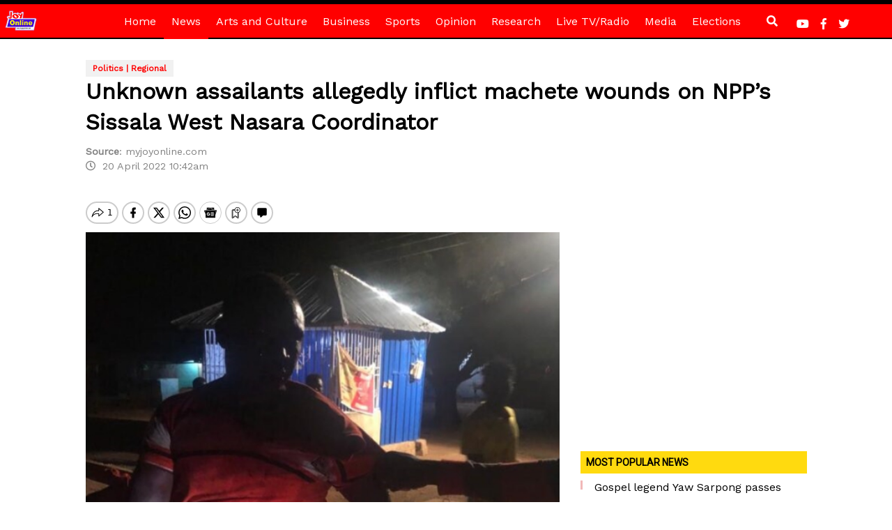

--- FILE ---
content_type: text/html; charset=utf-8
request_url: https://www.google.com/recaptcha/api2/aframe
body_size: 258
content:
<!DOCTYPE HTML><html><head><meta http-equiv="content-type" content="text/html; charset=UTF-8"></head><body><script nonce="Bpuo3bxehfqlgWBAlT_ZFg">/** Anti-fraud and anti-abuse applications only. See google.com/recaptcha */ try{var clients={'sodar':'https://pagead2.googlesyndication.com/pagead/sodar?'};window.addEventListener("message",function(a){try{if(a.source===window.parent){var b=JSON.parse(a.data);var c=clients[b['id']];if(c){var d=document.createElement('img');d.src=c+b['params']+'&rc='+(localStorage.getItem("rc::a")?sessionStorage.getItem("rc::b"):"");window.document.body.appendChild(d);sessionStorage.setItem("rc::e",parseInt(sessionStorage.getItem("rc::e")||0)+1);localStorage.setItem("rc::h",'1768993387462');}}}catch(b){}});window.parent.postMessage("_grecaptcha_ready", "*");}catch(b){}</script></body></html>

--- FILE ---
content_type: application/javascript; charset=utf-8
request_url: https://fundingchoicesmessages.google.com/f/AGSKWxWvQiuvYsIEX2vc-VMONDmjx_1TcoVLXSQHdRYGvtj2wxZb3QY-_YsFpddvjUVKvSbZC4D_5UAjfQESOofAJaor8g67raroZYq-Y2iTrJl3Fq5C6T6p4ej43RMux02qataROVNF-IFBBEetUhqUNT41IiDDNXv3sIApxvJknIbGkp0FY3cmfiLVslqV/_/dlfeatads./adblock-relief.js/adleader./ad_counter_/ad-identifier.
body_size: -1292
content:
window['62389d0c-ee96-43ab-ac8d-21e1bb37451b'] = true;